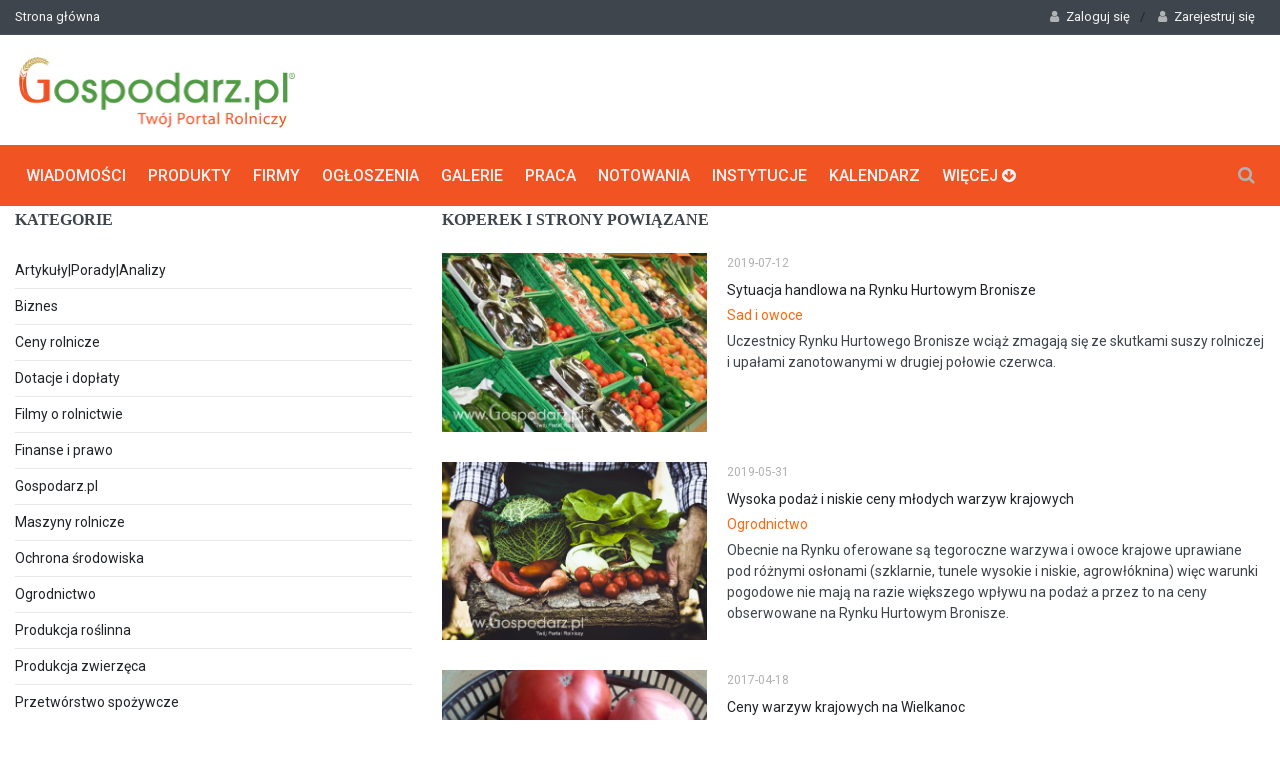

--- FILE ---
content_type: text/html; charset=UTF-8
request_url: https://www.gospodarz.pl/tag/koperek
body_size: 7121
content:
<!DOCTYPE html>
<!--[if IE 9 ]><html class="ie9" lang="pl"><![endif]-->
<!--[if (gt IE 9)|!(IE)]><!--><html lang="pl"><!--<![endif]-->
<head>
<title>Koperek - strona 1 - zobacz więcej podobnych stron</title>
<meta name = "format-detection" content = "telephone=no" />
<meta charset="utf-8">
<meta name="viewport" content="width=device-width, initial-scale=1.0, maximum-scale=1.0, user-scalable=no">
<!--meta info-->
<meta name="keywords" content="wiadomości rolnicze, portal rolniczy, dopłaty unijne, maszyny rolnicze, ogłoszenia rolnicze,  gospodarz,firmy rolnicze" />
<meta name="description" content="Interesuje Cię Koperek? Wejdź i zobacz więcej stron o tej tematyce." />
<link rel="shortcut icon" href="/favicon.ico" />
<meta name="robots" content="index,follow" />
<link rel="preload" as="font" href="/views/site/g3/fonts/fontawesome-webfont.woff2?v=4.7.0" crossorigin="anonymous" >    
<!--stylesheet include-->
<link rel="stylesheet" type="text/css" media="all" href="/views/site/g3/css/bootstrap.min.css">
<link rel="preconnect" href="https://fonts.googleapis.com">
<link rel="preconnect" href="https://fonts.gstatic.com" crossorigin>
<link rel="stylesheet" href="https://fonts.googleapis.com/css?family=Noto+Sans&display=swap">
<link rel="stylesheet" type="text/css" media="all" href="/views/site/g3/css/style.min.css?v=1.101">  
<link rel="stylesheet" href="/views/site/g3/css/font-awesome.min.css">
<link rel="stylesheet" type="text/css" media="all" href="/views/site/g3/css/responsive.css?v=0.6"> 
<link rel="stylesheet" type="text/css" media="all" href="/views/site/g3/css/animate.css">
<link rel="stylesheet" type="text/css" media="all" href="/views/site/g3/css/jquery.fancybox-1.3.4.css">
<!-- Google tag (gtag.js) -->
<script async src="https://www.googletagmanager.com/gtag/js?id=G-04S5NSMKZN"></script>
<script>
  window.dataLayer = window.dataLayer || [];
  function gtag(){dataLayer.push(arguments);}
  gtag('js', new Date());

  gtag('config', 'G-04S5NSMKZN');
</script>
<link rel="preload" href="https://fonts.googleapis.com/css?family=Roboto:400,500,700&display=swap" as="style" onload="this.onload=null;this.rel='stylesheet'">
<noscript><link rel="stylesheet" href="https://fonts.googleapis.com/css?family=Roboto:400,500,700&display=swap"></noscript>
<link rel="preload" href="https://fonts.googleapis.com/css?family=Droid+Serif:400,700,400italic,700italic&display=swap" as="style" onload="this.onload=null;this.rel='stylesheet'">
<noscript><link rel="stylesheet" href="https://fonts.googleapis.com/css?family=Droid+Serif:400,700,400italic,700italic&display=swap"></noscript>  
<!--modernizr-->
<script src="/views/site/g3/js/jquery.modernizr.js" async defer></script>
<link rel="canonical" href="https://www.gospodarz.pl/tag/koperek" />
<meta property="og:title" content="Koperek - strona 1 - zobacz więcej podobnych stron" />
<meta property="og:locale" content="pl_PL" />
<meta property="og:description" content="Interesuje Cię Koperek? Wejdź i zobacz więcej stron o tej tematyce." />
<meta property="og:site_name" content="Gospodarz.pl" />
<meta property="og:url" content="https://www.gospodarz.pl/tag/koperek" />
<meta property="fb:app_id" content="1678548642448004" />
</head>
<body class="wide_layout">
<div class="wrapper_container">
<!--==============================header=================================-->
<header role="banner" class="header header_3">
<div class="h_top_part">
<div class="container">
<div class="row">
<div class="col-xs-12">
<!--Header top-->
<div class="header_top mobile_menu">
<nav>
<ul>
<li><a href="https://www.gospodarz.pl/">Strona główna</a></li>
</ul>
</nav>
<div class="login_block">
<ul class="main_menu">                    
<!--Login-->
<li class="login_button">
<a href="#" role="button"><i class="fa fa-user login_icon"></i>Zaloguj się</a>/
<a href="/user/register.html" role="button"><i class="fa fa-user login_icon"></i>Zarejestruj się</a>
<div class="popup">
<ul>
<li style='font-weight:100;margin:5px 10px;font-size:10px'>
Witaj, zaloguj się i dodawaj ogloszenia oraz zarządzaj swoim profilem oraz wszystkimi powiązanymi z nim opcjami.
</li>
<li>
<a href="/user/login.html" class="button button_orange">Zaloguj się</a>
<div class="t_align_c">
<a href="/user/password.html" class="color_dark">Zapomniałeś hasła?</a>
</div>
</li>
</ul>
<section class="login_footer">
<h3>Nie masz konta?</h3>
<a href="/user/register.html" class="button button_grey">Załóż konto</a>
</section>
</div>
</li>
</ul>
</div>
</div>
</div>
</div>
</div>
</div><div class="h_bot_part">
<div class="container">
<div class="row"> 
<div class="col-lg-4 col-md-12 col-sm-12">
<div class="">
<a href="/" class="logo"><img src="/views/site/g3/images/logo.webp" alt="Gospodarz.pl" width='282px' height="80px"></a>
</div>
</div>
<div class="col-lg-8 col-md-12 col-sm-12">
<div class=""><script type="text/javascript" src="//www.gospodarz.pl/ad/area/1.js?s=6970c6937c33a"  rel="preload"></script></div>
</div>
</div>
</div>
</div><div class="menu_wrap">
<div class="container clearfix">
<!--button for responsive menu-->
<button id="menu_button">
Menu
</button>
<nav role="navigation" class="main_menu menu_var3">  
<ul>
<li class="logo_item">
<img src="/views/site/g3/images/logo.png" alt="Gospodarz.pl">
</li>
<li>
<a href="https://www.gospodarz.pl/wiadomosci-rolnicze.html">Wiadomości<span class="plus"><i class="fa fa-plus-square-o"></i><i class="fa fa-minus-square-o"></i></span></a>
<div class="sub_menu_wrap clearfix">
<div> 
<ul>
<li><a href="/aktualnosci/artykuly-porady-analizy.html"/>Artykuły|Porady|Analizy</a>						
</li>
<li><a href="/aktualnosci/biznes.html"/>Biznes</a>						
</li>
<li><a href="/aktualnosci/ceny-rolnicze.html"/>Ceny rolnicze</a>						
</li>
<li><a href="/aktualnosci/dotacje-i-doplaty.html"/>Dotacje i dopłaty</a>						
</li>
<li><a href="/aktualnosci/filmy-o-rolnictwie.html"/>Filmy o rolnictwie</a>						
</li>
<li><a href="/aktualnosci/finanse-i-prawo.html"/>Finanse i prawo</a>						
</li>
<li><a href="/aktualnosci/pozostale.html"/>Gospodarz.pl</a>						
</li>
<li><a href="/aktualnosci/maszyny-rolnicze.html"/>Maszyny rolnicze</a>						
</li>
<li><a href="/aktualnosci/ochrona-srodowiska.html"/>Ochrona środowiska</a>						
</li>
<li><a href="/aktualnosci/ogrodnictwo.html"/>Ogrodnictwo</a>						
</li>
<li><a href="/aktualnosci/produkcja-roslinna.html"/>Produkcja roślinna</a>						
</li>
<li><a href="/aktualnosci/produkcja-zwierzeca.html"/>Produkcja zwierzęca</a>						
</li>
<li><a href="/aktualnosci/przetworstwo-spozywcze.html"/>Przetwórstwo spożywcze</a>						
</li>
<li><a href="/aktualnosci/targi.html"/>Targi i konferencje</a>						
</li>
<li><a href="/aktualnosci/z-kraju.html"/>Z kraju</a>						
</li>
<li><a href="/aktualnosci/z-regionu.html"/>Z regionu</a>						
</li>
<li><a href="/aktualnosci/z-zycia-firm.html"/>Z życia firm</a>						
</li>
<li><a href="/aktualnosci/z-zycia-instytucji.html"/>Z życia instytucji</a>						
</li>
<li><a href="/aktualnosci/ze-swiata.html"/>Ze świata</a>						
</li>
</ul>
</div>
</div>
</li>
<li>
<a href="https://www.gospodarz.pl/produkty.html">Produkty<span class="plus"><i class="fa fa-plus-square-o"></i><i class="fa fa-minus-square-o"></i></span></a>
</li>
<li>
<a href="https://www.gospodarz.pl/firmy-rolnicze.html">Firmy<span class="plus"><i class="fa fa-plus-square-o"></i><i class="fa fa-minus-square-o"></i></span></a>
</li>
<li><a href="https://www.gospodarz.pl/ogloszenia-rolnicze.html">Ogłoszenia<span class="plus"><i class="fa fa-plus-square-o"></i><i class="fa fa-minus-square-o"></i></span></a>
<!--sub menu-->
<div class="sub_menu_wrap clearfix">
<div> 
<ul>
<li><a href="https://www.gospodarz.pl/budownictwo.html">Budownictwo</a></li> 
<li><a href="https://www.gospodarz.pl/ciagniki-i-traktory.html">Ciągniki i traktory</a></li> 
<li><a href="https://www.gospodarz.pl/czesci-zamienne-i-akcesoria.html">Części zamienne i akcesoria</a></li> 
<li><a href="https://www.gospodarz.pl/narzedzia-maszyny-ogrodnicze.html">Narzędzia/Maszyny ogrodnicze</a></li> 
<li><a href="https://www.gospodarz.pl/nieruchomosci.html">Nieruchomości</a></li> 
<li><a href="https://www.gospodarz.pl/ogrodnictwo.html">Ogrodnictwo</a></li> 
<li><a href="https://www.gospodarz.pl/produkcja-roslinna">Produkcja roślinna</a></li> 
</ul>
</div>
<div> 
<ul> 
<li><a href="https://www.gospodarz.pl/produkcja-zwierzeca.html">Produkcja zwierzęca</a></li> 
<li><a href="https://www.gospodarz.pl/przetworstwo-rolno-spozywcze.html">Przetwórstwo rolno-spożywcze</a></li> 
<li><a href="https://www.gospodarz.pl/rolnictwo-precyzyjne.html">Rolnictwo precyzyjne</a></li> 
<li><a href="https://www.gospodarz.pl/sprzet-komunalny-i-pozostaly">Sprzęt komunalny i pozostały</a></li> 
<li><a href="https://www.gospodarz.pl/sprzet-lesny.html">Sprzęt leśny</a></li> 
<li><a href="https://www.gospodarz.pl/srodki-transportu-i-ladowarki.html">Środki transportu i ładowarki</a></li> 
<li><a href="https://www.gospodarz.pl/uslugi-rolnicze.html">Usługi</a></li> 
</ul>
</div> 
</div>
</li>
<li>
<a href="https://www.gospodarz.pl/galerie.html">Galerie<span class="plus"><i class="fa fa-plus-square-o"></i><i class="fa fa-minus-square-o"></i></span></a> 
</li>
<li>
<a href="https://www.gospodarz.pl/praca.html">Praca<span class="plus"><i class="fa fa-plus-square-o"></i><i class="fa fa-minus-square-o"></i></span></a>
<div class="sub_menu_wrap type_2 clearfix">
<ul>
<li><a href="https://www.gospodarz.pl/praca.html">Szukam pracy</a></li>
<li><a href="https://www.gospodarz.pl/praca/add.html/?category=1">Dodaj ofertę pracy</a></li>
</ul>
</div>
</li>  
<li>
<a href="https://www.gospodarz.pl/notowania/">Notowania<span class="plus"><i class="fa fa-plus-square-o"></i><i class="fa fa-minus-square-o"></i></span></a>
</li>
<li>
<a href="https://www.gospodarz.pl/instytucje.html">Instytucje<span class="plus"><i class="fa fa-plus-square-o"></i><i class="fa fa-minus-square-o"></i></span></a>
</li>
<li>
<a href="https://www.gospodarz.pl/kalendarz-rolnika.html">Kalendarz<span class="plus"><i class="fa fa-plus-square-o"></i><i class="fa fa-minus-square-o"></i></span></a>
</li>
<li>
<a href="#">Więcej <i class="fa fa-arrow-circle-down"></i> <span class="plus"><i class="fa fa-plus-square-o"></i><i class="fa fa-minus-square-o"></i></span></a>
<div class="sub_menu_wrap clearfix">
<div>
<div>Społeczność</div>
<ul>
<li><a href="https://www.gospodarz.pl/galerie.html">Galerie</a></li>
<li><a href="https://forum.gospodarz.pl/">Forum</a></li>
</ul>
<br />
<div>Informacje</div>
<ul>
<li><a href="https://www.gospodarz.pl/gminy.html">Gminy</a></li>
<li><a href="https://www.gospodarz.pl/turniej">Precyzyjny gospodarz</a></li>
<li><a href="https://www.gospodarz.pl/aktualnosci/bydlo-i-mleko/hala-lukowa-dla-bydla.html">Hala łukowa</a></li>
</ul> 
<br />
<div>Serwisy</div>
<ul>
<li><a href="https://www.gospodarz.pl/dla-gospodarza.html">Dla gospodarza</a></li>
<li><a href="https://www.gospodarz.pl/grupy-producenckie.html">Grupy producenckie</a></li>
<li><a href="https://www.gospodarz.pl/gospodarstwa-rolne.html">Gospodarstwa rolne</a></li>
</ul>
</div> 
</div>    
</li>  
</ul>
</nav>
<div class="search-holder">
<div class="search_box">
<button class="search_button button button_orange_hover">
<i class="fa fa-search"></i>
</button>
</div>
<!--search form-->
<div class="container searchform_wrap">
<div class="vc_child h_inherit relative">
<form role="search" method="get" action="/search.html">
<input type="text" name="query" placeholder="Wpisz treść którą chcesz wyszukać w portalu">
</form>
<button class="close_search_form">
<i class="fa fa-times"></i>
</button>
</div>
</div>
</div>
</div>
</div>
</header>
<!--==============================Main Content1=================================-->
<div class="content">
<div class="container">
<div class="row">
<div class="col-lg-4 col-md-4 col-sm-12">
<div>
<h3 class="section_title">Kategorie</h3>
<div class="widget widget_categories categories_var2">
<ul class="g_categories">
<li><a href="/aktualnosci/artykuly-porady-analizy.html?page=1">Artykuły|Porady|Analizy
</a></li>
<li><a href="/aktualnosci/biznes.html?page=1">Biznes
</a></li>
<li><a href="/aktualnosci/ceny-rolnicze.html?page=1">Ceny rolnicze
</a></li>
<li><a href="/aktualnosci/dotacje-i-doplaty.html?page=1">Dotacje i dopłaty
</a></li>
<li><a href="/aktualnosci/filmy-o-rolnictwie.html?page=1">Filmy o rolnictwie
</a></li>
<li><a href="/aktualnosci/finanse-i-prawo.html?page=1">Finanse i prawo
</a></li>
<li><a href="/aktualnosci/pozostale.html?page=1">Gospodarz.pl
</a></li>
<li><a href="/aktualnosci/maszyny-rolnicze.html?page=1">Maszyny rolnicze
</a></li>
<li><a href="/aktualnosci/ochrona-srodowiska.html?page=1">Ochrona środowiska
</a></li>
<li><a href="/aktualnosci/ogrodnictwo.html?page=1">Ogrodnictwo
</a></li>
<li><a href="/aktualnosci/produkcja-roslinna.html?page=1">Produkcja roślinna
</a></li>
<li><a href="/aktualnosci/produkcja-zwierzeca.html?page=1">Produkcja zwierzęca
</a></li>
<li><a href="/aktualnosci/przetworstwo-spozywcze.html?page=1">Przetwórstwo spożywcze
</a></li>
<li><a href="/aktualnosci/targi.html?page=1">Targi i konferencje
</a></li>
<li><a href="/aktualnosci/z-kraju.html?page=1">Z kraju
</a></li>
<li><a href="/aktualnosci/z-regionu.html?page=1">Z regionu
</a></li>
<li><a href="/aktualnosci/z-zycia-firm.html?page=1">Z życia firm
</a></li>
<li><a href="/aktualnosci/z-zycia-instytucji.html?page=1">Z życia instytucji
</a></li>
<li><a href="/aktualnosci/ze-swiata.html?page=1">Ze świata
</a></li>
</ul>
</div>
</div> 
<div class="section padding_b15">
<script type="text/javascript" src="https://www.gospodarz.pl/ad/area/5.js" async></script>
</div>            </div>
<div class="col-lg-8 col-md-8 col-sm-12">
<div>
<h3 class="section_title">Koperek i strony powiązane</h3> 
<ul class="vertical_list">
<li class="clearfix">
<div class="scale_image_container">
<a href="/aktualnosci/sad-i-owoce/sytuacja-handlowa-na-rynku-hurtowym-bronisze-1.html">
<img loading="lazy" data-src="/limg/555/374/n//medialibrary/Y/YnF0qAuH.jpg" alt='Sytuacja handlowa na Rynku Hurtowym Bronisze' class="lazyload"/> 
</a>
</div>
<div class="wrapper">
<div class="clearfix">
<div class="f_left">
<div class="event_date">2019-07-12</div>
</div>
</div>
<div class="post_text"> 
<h4 class="post_title"><a href="/aktualnosci/sad-i-owoce/sytuacja-handlowa-na-rynku-hurtowym-bronisze-1.html">Sytuacja handlowa na Rynku Hurtowym Bronisze</a></h4>
<p><a href="/aktualnosci/ogrodnictwo/sad-i-owoce.html" title="Sad i owoce"> Sad i owoce</a></p>
<p>Uczestnicy Rynku Hurtowego Bronisze wciąż zmagają się ze skutkami suszy rolniczej i upałami zanotowanymi w drugiej połowie czerwca.</p>
</div>
</div>
</li>
<li class="clearfix">
<div class="scale_image_container">
<a href="/aktualnosci/ogrodnictwo/wysoka-podaz-i-niskie-ceny-mlodych-warzyw-krajowych.html">
<img loading="lazy" data-src="/limg/555/374/n//medialibrary/P/PWxv4wov.jpg" alt='Wysoka podaż i niskie ceny młodych warzyw krajowych' class="lazyload"/> 
</a>
</div>
<div class="wrapper">
<div class="clearfix">
<div class="f_left">
<div class="event_date">2019-05-31</div>
</div>
</div>
<div class="post_text"> 
<h4 class="post_title"><a href="/aktualnosci/ogrodnictwo/wysoka-podaz-i-niskie-ceny-mlodych-warzyw-krajowych.html">Wysoka podaż i niskie ceny młodych warzyw krajowych</a></h4>
<p><a href="/aktualnosci/ogrodnictwo.html" title="Ogrodnictwo"> Ogrodnictwo</a></p>
<p>Obecnie na Rynku oferowane są tegoroczne warzywa i owoce krajowe uprawiane pod różnymi osłonami (szklarnie, tunele wysokie i niskie, agrowłóknina) więc warunki pogodowe nie mają na razie większego wpływu na podaż a przez to na ceny obserwowane na Rynku Hurtowym Bronisze.</p>
</div>
</div>
</li>
<li class="clearfix">
<div class="scale_image_container">
<a href="/aktualnosci/warzywa/ceny-warzyw-krajowych-na-wielkanoc.html">
<img loading="lazy" data-src="/limg/555/374/n//medialibrary/d/dpiIld1W.jpg" alt='Ceny warzyw krajowych na Wielkanoc' class="lazyload"/> 
</a>
</div>
<div class="wrapper">
<div class="clearfix">
<div class="f_left">
<div class="event_date">2017-04-18</div>
</div>
</div>
<div class="post_text"> 
<h4 class="post_title"><a href="/aktualnosci/warzywa/ceny-warzyw-krajowych-na-wielkanoc.html">Ceny warzyw krajowych na Wielkanoc</a></h4>
<p><a href="/aktualnosci/ogrodnictwo/warzywa.html" title="Warzywa"> Warzywa</a></p>
<p>Według notowań cen z 14.04.2017 r. na rynku hurtowym w Broniszach przeciętnie za większość krajowych warzyw tuż przed tegorocznymi świętami wielkanocnymi płacono mniej w relacji rocznej.</p>
</div>
</div>
</li>
<li class="clearfix">
<div class="scale_image_container">
<a href="/aktualnosci/warzywa/przed-swietami-chetnie-kupujemy-na-bazarkach.html">
<img loading="lazy" data-src="/limg/555/374/n//medialibrary/g/gJKLj1kL.jpg" alt='Wielkanocne zakupy. Spory popyt na nowalijki' class="lazyload"/> 
</a>
</div>
<div class="wrapper">
<div class="clearfix">
<div class="f_left">
<div class="event_date">2017-04-13</div>
</div>
</div>
<div class="post_text"> 
<h4 class="post_title"><a href="/aktualnosci/warzywa/przed-swietami-chetnie-kupujemy-na-bazarkach.html">Wielkanocne zakupy. Spory popyt na nowalijki</a></h4>
<p><a href="/aktualnosci/ogrodnictwo/warzywa.html" title="Warzywa"> Warzywa</a></p>
<p>Rosnąca podaż krajowych nowalijek i stosunkowo stabilne ceny (większość produktów ma ceny porównywalne do cen sprzed roku) skłania konsumentów do poszukiwania w sklepach bazarkowych produktów na wielkanocny stół. W ofercie są już wszystkie krajowe nowalijki. Popyt na nowalijki jest w tym roku spory, a to ze względu na nałożenie się terminarza Świat Wielkanocnych obchodzonych...</p>
</div>
</div>
</li>
<li class="clearfix">
<div class="scale_image_container">
<a href="/aktualnosci/ogrodnictwo/trudny-wybor-przy-rosnacej-podazy.html">
<img loading="lazy" data-src="/limg/555/374/n//medialibrary/5/55SefYwK.jpg" alt='Trudny wybór przy rosnącym zapotrzebowaniu' class="lazyload"/> 
</a>
</div>
<div class="wrapper">
<div class="clearfix">
<div class="f_left">
<div class="event_date">2016-06-20</div>
</div>
</div>
<div class="post_text"> 
<h4 class="post_title"><a href="/aktualnosci/ogrodnictwo/trudny-wybor-przy-rosnacej-podazy.html">Trudny wybór przy rosnącym zapotrzebowaniu</a></h4>
<p><a href="/aktualnosci/ogrodnictwo.html" title="Ogrodnictwo"> Ogrodnictwo</a></p>
<p>Wszystkie warzywa produkcji polskiej są w sprzedaży, nawet jest już zielona papryka. Teraz w ofercie Rynku w Broniszach jest ona w cenie od 3 do 4 zł za kilogram (opakowania 5 kg). Hurtowe ceny krajowych produktów, w większości są niższe w porównaniu do cen z 2015 roku. W ofercie handlowej jest kilkadziesiąt gatunków warzyw co może powodować, że sklepy mają trudny wybór.</p>
</div>
</div>
</li>
<li class="clearfix">
<div class="scale_image_container">
<a href="/aktualnosci/warzywa/polskie-truskawki-i-szparagi-coraz-tansze.html">
<img loading="lazy" data-src="/limg/555/374/n//medialibrary/d/dwNSq43I.jpg" alt='Ceny warzyw. Szparagi tańsze niż przed rokiem' class="lazyload"/> 
</a>
</div>
<div class="wrapper">
<div class="clearfix">
<div class="f_left">
<div class="event_date">2016-05-19</div>
</div>
</div>
<div class="post_text"> 
<h4 class="post_title"><a href="/aktualnosci/warzywa/polskie-truskawki-i-szparagi-coraz-tansze.html">Ceny warzyw. Szparagi tańsze niż przed rokiem</a></h4>
<p><a href="/aktualnosci/ogrodnictwo/warzywa.html" title="Warzywa"> Warzywa</a></p>
<p>W porównaniu do cen sprzed roku w minionym tygodniu dało się zauważyć znacznie niższe ceny na niektóre z polskich produktów. Na Rynku Hurtowym w Broniszach notowano ceny szparagów o 25% niższe niż w analogicznym okresie 2015 r. Truskawki, których z dnia na dzień przybywa są także tańsze od 15% do 20%. Obecnie cena hurtowa w Broniszach kształtuje się na poziomie 6–7,5 zł za...</p>
</div>
</div>
</li>
<li class="clearfix">
<div class="scale_image_container">
<a href="/aktualnosci/ogrodnictwo/juz-sa-pierwsze-krajowe-truskawki-z-upraw-tunelowych.html">
<img loading="lazy" data-src="/limg/555/374/n//medialibrary/M/MnCDJ0HZ.jpg" alt='Pierwsze truskawki z krajowych upraw tunelowych' class="lazyload"/> 
</a>
</div>
<div class="wrapper">
<div class="clearfix">
<div class="f_left">
<div class="event_date">2016-05-07</div>
</div>
</div>
<div class="post_text"> 
<h4 class="post_title"><a href="/aktualnosci/ogrodnictwo/juz-sa-pierwsze-krajowe-truskawki-z-upraw-tunelowych.html">Pierwsze truskawki z krajowych upraw tunelowych</a></h4>
<p><a href="/aktualnosci/ogrodnictwo.html" title="Ogrodnictwo"> Ogrodnictwo</a></p>
<p>Dziesięć dni wcześniej niż rok temu pojawiły się w sprzedaży polskie truskawki. Owoce pochodzą z wysokich tuneli. </p>
</div>
</div>
</li>
<li class="clearfix">
<div class="scale_image_container">
<a href="/aktualnosci/warzywa/na-przednowku.html">
<img loading="lazy" data-src="/limg/555/374/n//medialibrary/N/Nl2oXQhs.jpg" alt='Tańsze nowalijki, wyższe ceny warzyw z ubiegłorocznych zbiorów' class="lazyload"/> 
</a>
</div>
<div class="wrapper">
<div class="clearfix">
<div class="f_left">
<div class="event_date">2015-04-21</div>
</div>
</div>
<div class="post_text"> 
<h4 class="post_title"><a href="/aktualnosci/warzywa/na-przednowku.html">Tańsze nowalijki, wyższe ceny warzyw z ubiegłorocznych zbiorów</a></h4>
<p><a href="/aktualnosci/ogrodnictwo/warzywa.html" title="Warzywa"> Warzywa</a></p>
<p>Krajowe ogórki całkowicie wyparły już import, tak że w ofercie handlowej są tylko ogórki pochodzące z polskich szklarni. Ten rok zapowiada się korzystnie dla amatorów pomidorów malinowych, bowiem jak oceniają sprzedawcy i producenci, sporo jest nasadzeń tych warzyw.</p>
</div>
</div>
</li>
<li class="clearfix">
<div class="scale_image_container">
<a href="/aktualnosci/wiadomosci-gieldowe/przed-swietami-rosnie-popyt-i-podaz.html">
<img loading="lazy" data-src="/limg/555/374/n//medialibrary/f/fQlXFg5L.jpg" alt='Ceny warzyw i jabłek. Przed świętami rośnie popyt i podaż' class="lazyload"/> 
</a>
</div>
<div class="wrapper">
<div class="clearfix">
<div class="f_left">
<div class="event_date">2015-04-03</div>
</div>
</div>
<div class="post_text"> 
<h4 class="post_title"><a href="/aktualnosci/wiadomosci-gieldowe/przed-swietami-rosnie-popyt-i-podaz.html">Ceny warzyw i jabłek. Przed świętami rośnie popyt i podaż</a></h4>
<p><a href="/aktualnosci/ceny-rolnicze/wiadomosci-gieldowe.html" title="Ceny płodów rolnych"> Ceny płodów rolnych</a></p>
<p>Z uwagi na nadchodzące Święta Wielkanocne, na rynku hurtowym widać coraz większe zainteresowanie zakupami nowalijek. Sporo wczesnych warzyw jest w cenach porównywalnych z cenami sprzed roku. Krajowe ogórki spod osłon, są z kolei o 10% tańsze w odniesieniu do zeszłorocznych z ubiegłym rokiem. W ofercie hurtowej Rynku w Broniszach są one w cenie od 3,75 do 5,00 zł za kilogram przy...</p>
</div>
</div>
</li>
<li class="clearfix">
<div class="scale_image_container">
<a href="/przetworstwo-rolno-spozywcze/produkty-rolne-i-spozywcze/sprzedam-koper-do-kiszenia-ogorkow.html">
<img  loading="lazy" data-src="/img/555/374/n/upload/Q/QXfEO1Qu.jpg" alt='Sprzedam: Koper do kiszenia ogórków' class="lazyload" /> 
</a>
</div>
<div class="wrapper">
<div class="clearfix">
<div class="f_left">
<div class="event_date">2014-07-23</div>
</div>
</div>
<div class="post_text"> 
<h4 class="post_title"><a href="/przetworstwo-rolno-spozywcze/produkty-rolne-i-spozywcze/sprzedam-koper-do-kiszenia-ogorkow.html">Sprzedam: Koper do kiszenia ogórków</a></h4>
<p><a href="/przetworstwo-rolno-spozywcze/produkty-rolne-i-spozywcze.html" title="Produkty rolne"> Produkty rolne</a></p>
<p></p>
</div>
</div>
</li>
<li class="clearfix">
<div class="scale_image_container">
<a href="/aktualnosci/ogrodnictwo/podaz-popyt-ceny-na-rynku-hurtowym-bronisze.html">
<img loading="lazy" data-src="/limg/555/374/n//medialibrary/z/z0HiBPL4.jpg" alt='Podaż, popyt, ceny na Rynku Hurtowym Bronisze' class="lazyload"/> 
</a>
</div>
<div class="wrapper">
<div class="clearfix">
<div class="f_left">
<div class="event_date">2019-07-26</div>
</div>
</div>
<div class="post_text"> 
<h4 class="post_title"><a href="/aktualnosci/ogrodnictwo/podaz-popyt-ceny-na-rynku-hurtowym-bronisze.html">Podaż, popyt, ceny na Rynku Hurtowym Bronisze</a></h4>
<p><a href="/aktualnosci/ogrodnictwo.html" title="Ogrodnictwo"> Ogrodnictwo</a></p>
<p>W mijającym tygodniu nie zaszły zmiany w pogodzie, które mogłyby dać nadzieję na zmniejszenie suszy rolniczej, która swym zakresem obejmuje większość województw. Najgorsza sytuacja panuje w pasie województw od lubuskiego na zachodzie do mazowieckiego i lubelskiego na wschodzie kraju (50 - 98 % gleb zagrożonych suszą). Jest on równocześnie krajowym centrum produkcji warzyw i...</p>
</div>
</div>
</li>
</ul>
<div class="pagination_block">
<div class="row">
<div class="col-md-12 text-center">
<ul class="pagination clearfix">			
<li class="disabled"><a href="#"><i class="fa fa-angle-left"></i></a></li>
<li><a href="#" class="active">1</a></li>
<li class="disabled"><a href="#"><i class="fa fa-angle-right"></i></a></li>
</ul>
</div>
</div>	
</div>
</div>
</div>
</div>
</div>
</div>
<!--==============================footer=================================-->
<div class="wrapper_container"><script type="text/javascript" src="//www.gospodarz.pl/ad/area/1.js?s=6970c6937c57d"  rel="preload"></script><br/></div>
<footer class="footer footer_3">
<script type="text/javascript">
 function saveMeTosqpg() 
 {
  var xhttp = new XMLHttpRequest();
  var email = document.getElementById("email_sqp").value;
  xhttp.onreadystatechange = function() { 
  if(this.readyState == 4 && this.status == 200) 
  {
		alert("Dziękujemy za zapisanie się do newslettera");
    }
  };
  xhttp.open("GET", "newsletter_sqpg.php?email="+email, true);
  xhttp.send();
}
</script> 
<div class="footer_top_part">
<div class="container"></div>
<div class="container">
<div class="row">
<div class="col-lg-3 col-md-3 col-sm-12 footer_menu"> 
<nav>
<ul>
<li><a rel="nofollow" href="https://www.gospodarz.pl/informacje/o-portalu.html">O portalu</a></li>
<li><a href="https://www.gospodarz.pl/informacje/patronaty.html">Patronaty</a></li>
<li><a href="https://www.gospodarz.pl/informacje/nasi-przyjaciele.html">Współpraca</a></li>
<li><a rel="nofollow" href="https://www.gospodarz.pl/informacje/reklama.html">Reklama</a></li>
<li><a rel="nofollow" href="https://www.gospodarz.pl/kontakt">Kontakt</a></li>
</ul>
</nav>
</div>
<div class="col-lg-3 col-md-3 col-sm-12 footer_menu"> 
<nav>
<ul>
<li><a href="https://www.gospodarz.pl/gospodarstwa-rolnicze.html">Gospodarstwo rolne</a></li>
<li><a href="https://www.gospodarz.pl/firmy-rolnicze.html">Firmy rolnicze</a></li>
<li><a href=" https://www.gospodarz.pl/produkty.html">Produkty rolnicze</a></li>
<li><a href="http://www.katalog.gospodarz.pl/">Katalog stron rolniczych</a></li>
<li><a href="https://www.gospodarz.pl/ogloszenia-rolnicze.html">Ogłoszenia rolnicze</a></li>
</ul>
</nav>
</div>
<div class="col-lg-3 col-md-3 col-sm-12 footer_menu"> 
<nav>
<ul>
<li><a href="https://www.gospodarz.pl/wiadomosci.html">Wiadomości</a></li>
<li><a href="https://www.gospodarz.pl/gielda-rolnicza.html">Giełda rolnicze</a></li>
<li><a href="https://www.gospodarz.pl/instytucje-rzadowe.html">Instytucje</a></li>
<li><a href="https://www.gospodarz.pl/galerie.html">Galeria rolnicza</a></li>
<li><a href="https://www.gospodarz.pl/praca-rolnictwo.html">Praca rolnictwo</a></li>
</ul>
</nav>
</div>
<div class="col-lg-3 col-md-3 col-sm-12 footer_menu"> 
<nav>
<ul>
<li><p style='color:#ff680d;text-align:center;font-size: 22px;text-transform: uppercase;
letter-spacing: 0.05em !important;font-family: FiraSans-R,serif;line-height: 1.3em;font-weight: 700;'>Darmowy newsletter</p></li>  
<li style="border-left: 1px solid #b9b7b7; padding-left: 10px;"><p style='text-align:center;'>Zapisz się do Darmowego Newslettera</p>
<p id="demo"></p>
<div style="padding: 0 0 0 0px">
<p style="margin: 5px 0 6px 0"><input class="inp_ns_small"  id="email_sqp" type='email' name="email" placeholder="wpisz swój adres email"/></p>
<div class="newsletter_form">
<p style="font-size:12px; color: gray;padding-top:5px;">
<label><input type="checkbox" checked="checked" id="checkboxaccept" name='accept' /><span> Akceptuję <a href="/regulamin">regulamin</a> portalu</span></label></p>
<input type="submit" class="potwierdzam_small" value=" " onclick="javascript:saveMeTosqpg();" style="margin: 10px 0 0 50px" /> 
</div>
</div>	   
</li>
</ul>
</div>	 
</div>
</div>
</div><!--copyright part-->
<div class="footer_bottom_part">
<div class="container clearfix">
<p>&copy; 2010-2026 Wszelkie prawa zastrzeżone <span>Gospodarz.pl</span> Wydawca Agencja Marketingowa Wizerunek Spółka z o.o. </p>
<div class="mobile_menu">
<nav>
<ul><li><a rel="nofollow" href="https://www.gospodarz.pl/regulamin">Regulamin</a></li><li><a rel="nofollow" href="https://www.gospodarz.pl/informacje/reklama.html">Reklama</a></li><li><a rel="nofollow" href="https://www.gospodarz.pl/kontakt">Kontakt</a></li>
</ul>
</nav>
</div>
</div>
</div>
</footer>
</div>
<!--scripts include-->
<script src="https://ajax.googleapis.com/ajax/libs/jquery/3.6.0/jquery.min.js"></script>
<script>
window.jQuery || document.write('<script src="/views/site/g3/js/jquery-3.6.0.min.js"><\/script>');
</script>
<script async src="/views/site/g3/js/plugins.js"></script>
<script async src="/views/site/g3/js/script.js?v=1.01"></script>
<script async src="/views/site/g3/js/lazysizes.min.js"></script>
</body>
</html>